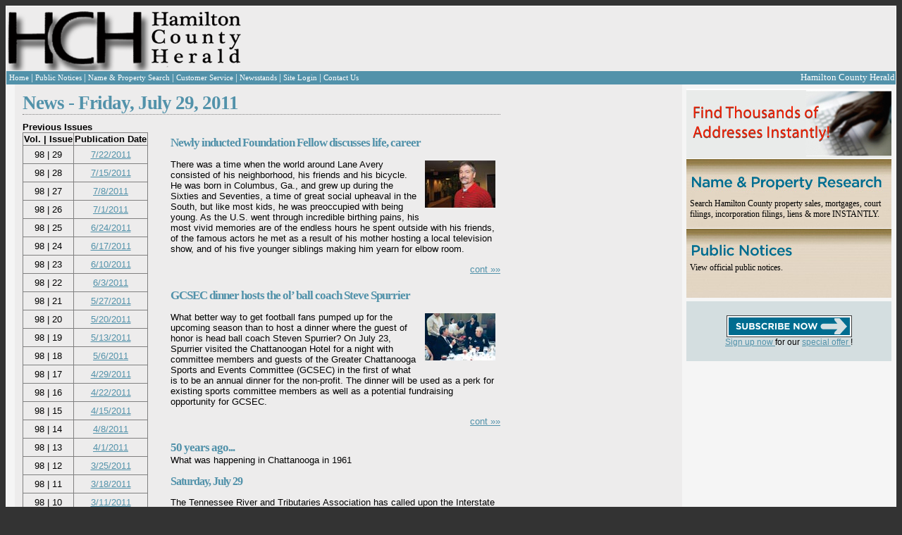

--- FILE ---
content_type: text/html; charset=utf-8
request_url: http://www.hamiltoncountyherald.com/Editorial.aspx?date=7%2F29%2F2011
body_size: 24638
content:


<!DOCTYPE html PUBLIC "-//W3C//DTD XHTML 1.0 Transitional//EN" "https://www.w3.org/TR/xhtml1/DTD/xhtml1-transitional.dtd">
<html xmlns="https://www.w3.org/1999/xhtml">
<head><title>
	Hamilton County Herald - Editorial
</title>

    <script type="text/javascript" src="https://js.stripe.com/v2/"></script>
    <script async='async' src='https://www.googletagservices.com/tag/js/gpt.js'></script>
    <script>
        var googletag = googletag || {};
        googletag.cmd = googletag.cmd || [];
    </script>

    <script>
        googletag.cmd.push(function () {
            googletag.defineSlot('/3345631/HCH-Leaderboard', [728, 90], 'div-gpt-ad-1552081206556-0').addService(googletag.pubads());
            googletag.pubads().enableSingleRequest();
            googletag.enableServices();
        });
        googletag.cmd.push(function () {
            googletag.defineSlot('/3345631/HCH-RightSide/SideAd1', [250, 250], 'div-gpt-ad-1552128983155-0').addService(googletag.pubads());
            googletag.pubads().enableSingleRequest();
            googletag.enableServices();
        });
    </script>
<link href="App_Themes/Default/default.css" type="text/css" rel="stylesheet" /><link href="App_Themes/Default/thickbox.css" type="text/css" rel="stylesheet" /></head>
<body>
    <form name="aspnetForm" method="post" action="./Editorial.aspx?date=7%2f29%2f2011" id="aspnetForm">
<div>
<input type="hidden" name="__EVENTTARGET" id="__EVENTTARGET" value="" />
<input type="hidden" name="__EVENTARGUMENT" id="__EVENTARGUMENT" value="" />
<input type="hidden" name="__VIEWSTATE" id="__VIEWSTATE" value="/[base64]/[base64]/ZGF0ZT00JTJmMjklMmYyMDExIj40LzI5LzIwMTE8L2E+FgQfBwUGY2VudGVyHwgFBm5vd3JhcGQCDg9kFgRmDw8WAh8ABQc5OCB8IDE2FgQfBwUGY2VudGVyHwgFBm5vd3JhcGQCAQ8PFgIfAAU5PGEgaHJlZj0iRWRpdG9yaWFsLmFzcHg/ZGF0ZT00JTJmMjIlMmYyMDExIj40LzIyLzIwMTE8L2E+FgQfBwUGY2VudGVyHwgFBm5vd3JhcGQCDw9kFgRmDw8WAh8ABQc5OCB8IDE1FgQfBwUGY2VudGVyHwgFBm5vd3JhcGQCAQ8PFgIfAAU5PGEgaHJlZj0iRWRpdG9yaWFsLmFzcHg/ZGF0ZT00JTJmMTUlMmYyMDExIj40LzE1LzIwMTE8L2E+FgQfBwUGY2VudGVyHwgFBm5vd3JhcGQCEA9kFgRmDw8WAh8ABQc5OCB8IDE0FgQfBwUGY2VudGVyHwgFBm5vd3JhcGQCAQ8PFgIfAAU3PGEgaHJlZj0iRWRpdG9yaWFsLmFzcHg/[base64]/[base64]/aWQ9MjQ1MCZkYXRlPTclMmYyOSUyZjIwMTFkZAIDDw8WBB8ABT1OZXdseSBpbmR1Y3RlZCBGb3VuZGF0aW9uIEZlbGxvdyBkaXNjdXNzZXMgbGlmZSwgY2FyZWVyPGJyIC8+HwoFJVN0b3J5LmFzcHg/aWQ9MjQ1MCZkYXRlPTclMmYyOSUyZjIwMTFkZAIFDw8WAh8AZWRkAgcPDxYCHwoFJVN0b3J5LmFzcHg/[base64]/[base64]/[base64]/[base64]/[base64]/[base64]/aWQ9MjQ1NiZkYXRlPTclMmYyOSUyZjIwMTEWAh8LBTJmbG9hdDpyaWdodDtkaXNwbGF5OmlubGluZTtwYWRkaW5nOjdweDt3aWR0aDo3MnB4OxYCZg8PFgIfDAUWVmlld0ltYWdlLmFzcHg/[base64]/[base64]/aWQ9MjQ1NyZkYXRlPTclMmYyOSUyZjIwMTEWAh8LBTJmbG9hdDpyaWdodDtkaXNwbGF5OmlubGluZTtwYWRkaW5nOjdweDt3aWR0aDo3MnB4OxYCZg8PFgIfDAUWVmlld0ltYWdlLmFzcHg/[base64]/aWQ9MjQ1OCZkYXRlPTclMmYyOSUyZjIwMTEWAh8LBTJmbG9hdDpyaWdodDtkaXNwbGF5OmlubGluZTtwYWRkaW5nOjdweDt3aWR0aDo3MnB4OxYCZg8PFgIfDAUWVmlld0ltYWdlLmFzcHg/[base64]/[base64]/[base64]/[base64]/[base64]/aWQ9MjQ2MCZkYXRlPTclMmYyOSUyZjIwMTFkZAIFDw8WAh8AZWRkAgcPDxYCHwoFJVN0b3J5LmFzcHg/aWQ9MjQ2MCZkYXRlPTclMmYyOSUyZjIwMTEWAh8LBTJmbG9hdDpyaWdodDtkaXNwbGF5OmlubGluZTtwYWRkaW5nOjdweDt3aWR0aDo3MnB4OxYCZg8PFgIfDAUWVmlld0ltYWdlLmFzcHg/aWQ9NDAxNBYCHwsFG2Zsb2F0OnJpZ2h0O21hcmdpbi10b3A6OHB4O2QCCQ8PFgIfAAWtAzxwPjxlbT48Yj5JcyBpdCByZWFsIG9yIGlzIGl0IGEgcnVtb3I/PC9iPjwvZW0+PC9wPiA8cD4xLiBUaGVyZSBhcmUgY29tbW9ubHkgc3VwcG9zZWQgdG8gYmUgMzYwIGRpbXBsZXMgb24gd2hhdCB0eXBlIG9mIGJhbGw/IEJhc2tldGJhbGw7IFJ1Z2J5OyBHb2xmOyBDcmlja2V0PC9wPiA8cD4yLiBXaGljaCBvZiB0aGUgZm9sbG93aW5nIHN0YXRlbWVudHMgaXMgY29ycmVjdCBpbiB0ZXJtcyBvZiBlcXVlc3RyaWFuIHN0YXR1ZXM/[base64]/aWQ9MjQ2MCZkYXRlPTclMmYyOSUyZjIwMTFkZAIXD2QWDAIBDw8WAh8KBSVTdG9yeS5hc3B4P2lkPTI0NjEmZGF0ZT03JTJmMjklMmYyMDExZGQCAw8PFgQfAAUSVGhlIEJvb2t3b3JtPGJyIC8+HwoFJVN0b3J5LmFzcHg/[base64]/Jm5ic3A7IFlvdXIgcGF5Y2hlY2sgYW5kIHlvdXIgbW9vZC48L3A+ZGQCCw8PFgIfCgUlU3RvcnkuYXNweD9pZD0yNDYxJmRhdGU9NyUyZjI5JTJmMjAxMWRkAhkPZBYMAgEPDxYCHwoFJVN0b3J5LmFzcHg/aWQ9MjQ2MiZkYXRlPTclMmYyOSUyZjIwMTFkZAIDDw8WBB8ABT1QYWlkZWlhIHNjaG9vbHMgY2hhbmdpbmcgaG93IENoYXR0YW5vb2dhIGNoaWxkcmVuIGxlYXJuPGJyIC8+HwoFJVN0b3J5LmFzcHg/aWQ9MjQ2MiZkYXRlPTclMmYyOSUyZjIwMTFkZAIFDw8WAh8AZWRkAgcPDxYCHwoFJVN0b3J5LmFzcHg/[base64]/[base64]/[base64]/[base64]/[base64]/[base64]/[base64]/[base64]/aWQ9MjQ2NyZkYXRlPTclMmYyOSUyZjIwMTEWAh8LBTJmbG9hdDpyaWdodDtkaXNwbGF5OmlubGluZTtwYWRkaW5nOjdweDt3aWR0aDo3MnB4OxYCZg8PFgIfDAUWVmlld0ltYWdlLmFzcHg/[base64]/aWQ9MjQ2OCZkYXRlPTclMmYyOSUyZjIwMTFkZAIDDw8WBB8ABRlUaGUgQ3JpdGljJ3MgQ29ybmVyPGJyIC8+HwoFJVN0b3J5LmFzcHg/[base64]/e0L0uAIr7DY5q09I=" />
</div>

<script type="text/javascript">
//<![CDATA[
var theForm = document.forms['aspnetForm'];
if (!theForm) {
    theForm = document.aspnetForm;
}
function __doPostBack(eventTarget, eventArgument) {
    if (!theForm.onsubmit || (theForm.onsubmit() != false)) {
        theForm.__EVENTTARGET.value = eventTarget;
        theForm.__EVENTARGUMENT.value = eventArgument;
        theForm.submit();
    }
}
//]]>
</script>


<script src="/WebResource.axd?d=OKyrqcPcOXYgTJkIf7_RyjozYPQHR8QxTnQtoWlCqDnX0_2Uj1rJZhZEUc4UvTvACiTVaOnU67SpS6bj9fPUZInBToeCsPFBmbfLZPxfKlQ1&amp;t=638285885964787378" type="text/javascript"></script>


<script src="/ScriptResource.axd?d=3cIlmOQGwhkF6qO4_W7zJU6GlqUd8IT63q8kY6o1Q62o9yDtLwdzDXH_0iPyJuUXGySItGJgNRv4GFsziqFm9OqwRBI6bYwEXsy0KnLaV1Qzgzmw3OetfRO6a_6kyaL3Crpstmm6Hi0NDac0OkCDvntL09DII2KkeGfHl0KiEcfEx7WCjHZdd0BD7Tqk7Ojc0&amp;t=13798092" type="text/javascript"></script>
<script type="text/javascript">
//<![CDATA[
if (typeof(Sys) === 'undefined') throw new Error('ASP.NET Ajax client-side framework failed to load.');
//]]>
</script>

<script src="/ScriptResource.axd?d=X7v8Qpt7PSWagayFeSCCU16KAduVZnGfo46iahoB2qg1xJIrryRgK1ls_NmWw6O8yjg_WtADnQ1yeXYL5JlKOa7AdnqjSiVy8xcC8A7RP1G9NOw09PJQVrDBsSdfs0BuoX220TQN9L55EDonQMaU3RIfdmiA_sM2WzF0KbypxUhwyDzbdXvmKiM_4jkF1Ao10&amp;t=13798092" type="text/javascript"></script>
<script src="/ScriptResource.axd?d=ZqUT-RWjtvbkmp3jjvjb7J6LdReFCHUxfA362zZi_bWIv_hGyAChJu7m_ZfUM_Tf0rzjMZvi482kM2UFBHZo_HM8eAaGNI21FucTDC8rxDpjdOOdnFL8o3QdypBJR0T3zLhypJhtxgH1oPEGpoOIQ2lctFRVZEG_nHnRfbe3SHk1" type="text/javascript"></script>
<div>

	<input type="hidden" name="__VIEWSTATEGENERATOR" id="__VIEWSTATEGENERATOR" value="4BFD0A02" />
	<input type="hidden" name="__EVENTVALIDATION" id="__EVENTVALIDATION" value="/wEdAAOA4FSDM2JNUC2pXoQkGMTKGPZUz4BgjhoVZMH5c/ybzdQbPvESi5iYPXA7x/dNUwfQnYCMud6lbApf0l6F79Ys5ExWWZAIA2XhzAdUOza6gg==" />
</div>
        <script type="text/javascript">
//<![CDATA[
Sys.WebForms.PageRequestManager._initialize('ctl00$ScriptManager1', 'aspnetForm', [], [], [], 90, 'ctl00');
//]]>
</script>


        <div>
            
            <table class="whiteBorder" style="background-color: #EDECEC; width: 100%" cellpadding="0"
                cellspacing="0">
                <tr>
                    <td style="width: 100%; text-align: left; padding: 0; margin: 0">
                        <table style="width: 100%; text-align: left; padding: 0; margin: 0">
                            <tr>
                                <td style="width: 388px; text-align: left;">
                                    <a id="ctl00_lnkDefault" href="default.aspx">
                                        <img src="App_Themes/Default/Images/logo_1sm.gif"  alt="Hamilton Herald Masthead" style="padding: 0px; margin: 0px;" />
                                    </a>
                                </td>
                                <td style="text-align: left">
                                    <!-- /3345631/HCH-Leaderboard -->
                                    <div id='div-gpt-ad-1552081206556-0' style='height: 90px; width: 728px;'>
                                        <script>
                                            googletag.cmd.push(function () { googletag.display('div-gpt-ad-1552081206556-0'); });
                                        </script>
                                    </div>
                                    
                                </td>
                            </tr>
                        </table>
                    </td>
                </tr>
                <tr>
                    
                    <div id="ctl00_pnlHeaderNav">
	
                        <td class="nav-panel" align="left">
                            <table width="100%">
                                <tr>
                                    <td>
                                        <table cellpadding="0" cellspacing="0" class="white-text">
                                            <tr>
                                                <td class="nav-block" valign="middle" onmouseover="this.className='nav-block-over';"
                                                    onmouseout="this.className='nav-block';">
                                                    <a id="ctl00_NewsPageLink" class="whiteLink smallFont" href="Editorial.aspx">
                                                Home
                                                    </a>
                                                </td>
                                                <td>|
                                                </td>
                                                <td class="nav-block" valign="middle" onmouseover="this.className='nav-block-over';"
                                                    onmouseout="this.className='nav-block';">
                                                    <a id="ctl00_NoticePageLink" class="whiteLink smallFont" href="PublicNotices.aspx">
                                                Public Notices
                                                    </a>
                                                </td>
                                                <td>|
                                                </td>
                                                <td class="nav-block" valign="middle" onmouseover="this.className='nav-block-over';"
                                                    onmouseout="this.className='nav-block';">
                                                    <a id="ctl00_lnkSearch" class="whiteLink smallFont" href="npsearch.aspx">
                                                    Name & Property Search
                                                    </a>
                                                </td>

                                                <td>|
                                                </td>
                                                <td class="nav-block" valign="middle" onmouseover="this.className='nav-block-over';"
                                                    onmouseout="this.className='nav-block';">
                                                    <a class="whiteLink smallFont" href="Service.aspx">Customer Service</a>
                                                </td>
                                                <td>|
                                                </td>
                                                <td class="nav-block" valign="middle" onmouseover="this.className='nav-block-over';"
                                                    onmouseout="this.className='nav-block';">
                                                    <a class="whiteLink smallFont" href="Locations.aspx">Newsstands</a>
                                                </td>
                                                <td>|
                                                </td>
                                                <td class="nav-block" valign="middle" onmouseover="this.className='nav-block-over';"
                                                    onmouseout="this.className='nav-block';">
                                                    <a id="ctl00_lnkLogin" class="whiteLink smallFont" href="Login.aspx">
                                                        Site Login</a>
                                                    
                                                </td>
                                                <td>|
                                                </td>
                                                <td class="nav-block" valign="middle" onmouseover="this.className='nav-block-over';"
                                                    onmouseout="this.className='nav-block';">
                                                    <a href="ContactUs.aspx" class="whiteLink smallFont">Contact Us</a>
                                                </td>
                                            </tr>
                                        </table>
                                    </td>
                                    <td align="right" style="color: White;">Hamilton County Herald
                                    </td>
                                </tr>
                            </table>
                        </td>
                    
</div>
                </tr>
                <tr>
                    
                    <td>
                        <div>
                            <table style="background-color: rgb(237, 236, 236); width: 100%;">
                                <tr>
                                    <div id="ctl00_pnlLeftPane">
	
                                        <td valign="top" style="width: 5px;" class="side-panel">
                                            <div class="padded">
                                                
                                                
                                            </div>
                                        </td>
                                    
</div>
                                    <td style="width: 100%; alignment: top;">
                                        <div class="padded">
                                            
    <table align="left">
        <tr>
            <td colspan="2">
                <h1 class="softUnderline">
                    News -
                    <span id="ctl00_ContentMain_lblDate">Friday, July 29, 2011</span></h1>
            </td>
        </tr>
        <tr>
            <td width="200px" valign="top">
                <b>Previous Issues</b>
                <div>
	<table cellspacing="0" rules="all" border="1" id="ctl00_ContentMain_gvNavigation" style="border-collapse:collapse;">
		<tr>
			<th align="center" nowrap="nowrap" scope="col">Vol. | Issue</th><th align="center" nowrap="nowrap" scope="col">Publication Date</th>
		</tr><tr>
			<td align="center" nowrap="nowrap">98 | 29</td><td align="center" nowrap="nowrap"><a href="Editorial.aspx?date=7%2f22%2f2011">7/22/2011</a></td>
		</tr><tr>
			<td align="center" nowrap="nowrap">98 | 28</td><td align="center" nowrap="nowrap"><a href="Editorial.aspx?date=7%2f15%2f2011">7/15/2011</a></td>
		</tr><tr>
			<td align="center" nowrap="nowrap">98 | 27</td><td align="center" nowrap="nowrap"><a href="Editorial.aspx?date=7%2f8%2f2011">7/8/2011</a></td>
		</tr><tr>
			<td align="center" nowrap="nowrap">98 | 26</td><td align="center" nowrap="nowrap"><a href="Editorial.aspx?date=7%2f1%2f2011">7/1/2011</a></td>
		</tr><tr>
			<td align="center" nowrap="nowrap">98 | 25</td><td align="center" nowrap="nowrap"><a href="Editorial.aspx?date=6%2f24%2f2011">6/24/2011</a></td>
		</tr><tr>
			<td align="center" nowrap="nowrap">98 | 24</td><td align="center" nowrap="nowrap"><a href="Editorial.aspx?date=6%2f17%2f2011">6/17/2011</a></td>
		</tr><tr>
			<td align="center" nowrap="nowrap">98 | 23</td><td align="center" nowrap="nowrap"><a href="Editorial.aspx?date=6%2f10%2f2011">6/10/2011</a></td>
		</tr><tr>
			<td align="center" nowrap="nowrap">98 | 22</td><td align="center" nowrap="nowrap"><a href="Editorial.aspx?date=6%2f3%2f2011">6/3/2011</a></td>
		</tr><tr>
			<td align="center" nowrap="nowrap">98 | 21</td><td align="center" nowrap="nowrap"><a href="Editorial.aspx?date=5%2f27%2f2011">5/27/2011</a></td>
		</tr><tr>
			<td align="center" nowrap="nowrap">98 | 20</td><td align="center" nowrap="nowrap"><a href="Editorial.aspx?date=5%2f20%2f2011">5/20/2011</a></td>
		</tr><tr>
			<td align="center" nowrap="nowrap">98 | 19</td><td align="center" nowrap="nowrap"><a href="Editorial.aspx?date=5%2f13%2f2011">5/13/2011</a></td>
		</tr><tr>
			<td align="center" nowrap="nowrap">98 | 18</td><td align="center" nowrap="nowrap"><a href="Editorial.aspx?date=5%2f6%2f2011">5/6/2011</a></td>
		</tr><tr>
			<td align="center" nowrap="nowrap">98 | 17</td><td align="center" nowrap="nowrap"><a href="Editorial.aspx?date=4%2f29%2f2011">4/29/2011</a></td>
		</tr><tr>
			<td align="center" nowrap="nowrap">98 | 16</td><td align="center" nowrap="nowrap"><a href="Editorial.aspx?date=4%2f22%2f2011">4/22/2011</a></td>
		</tr><tr>
			<td align="center" nowrap="nowrap">98 | 15</td><td align="center" nowrap="nowrap"><a href="Editorial.aspx?date=4%2f15%2f2011">4/15/2011</a></td>
		</tr><tr>
			<td align="center" nowrap="nowrap">98 | 14</td><td align="center" nowrap="nowrap"><a href="Editorial.aspx?date=4%2f8%2f2011">4/8/2011</a></td>
		</tr><tr>
			<td align="center" nowrap="nowrap">98 | 13</td><td align="center" nowrap="nowrap"><a href="Editorial.aspx?date=4%2f1%2f2011">4/1/2011</a></td>
		</tr><tr>
			<td align="center" nowrap="nowrap">98 | 12</td><td align="center" nowrap="nowrap"><a href="Editorial.aspx?date=3%2f25%2f2011">3/25/2011</a></td>
		</tr><tr>
			<td align="center" nowrap="nowrap">98 | 11</td><td align="center" nowrap="nowrap"><a href="Editorial.aspx?date=3%2f18%2f2011">3/18/2011</a></td>
		</tr><tr>
			<td align="center" nowrap="nowrap">98 | 10</td><td align="center" nowrap="nowrap"><a href="Editorial.aspx?date=3%2f11%2f2011">3/11/2011</a></td>
		</tr>
	</table>
</div>
                <a id="ctl00_ContentMain_hlPrev" href="Editorial.aspx?date=7%2f28%2f2011">Previous</a>
                |
                <a id="ctl00_ContentMain_hlNext" href="Editorial.aspx?date=7%2f30%2f2011">Next</a><br />
                <br />
                <a href="Editorial.aspx">Return To Today's News</a>
                <br />
                <span id="ctl00_ContentMain_lblError" style="color:Red;font-weight:bold;"></span>
                <br />
                <input name="ctl00$ContentMain$tbDateGoto" type="text" id="ctl00_ContentMain_tbDateGoto" />
                <br />
                <input type="submit" name="ctl00$ContentMain$btnGo" value="Go To Date" id="ctl00_ContentMain_btnGo" class="form-button-red" />
            </td>
            <td width="427px" valign="top">
                

<div style="float: left;">
    
            <div>&nbsp;</div>
                
            <a id="ctl00_ContentMain_GenericStories_rptExtraStories_ctl01_lnkImageTab" href="Story.aspx?id=2450&amp;date=7%2f29%2f2011">
                <!--<img src="app_themes/default/images/extrastory_tab.gif" alt="Story" border="0" />-->
            </a>
            <div style="padding-top: 5px;clear:both;">
                <a id="ctl00_ContentMain_GenericStories_rptExtraStories_ctl01_lnkHeadline" class="headline-link" href="Story.aspx?id=2450&amp;date=7%2f29%2f2011">Newly inducted Foundation Fellow discusses life, career<br /></a>
                <span id="ctl00_ContentMain_GenericStories_rptExtraStories_ctl01_lblSubhead" class="genericnews-subheading"></span>
                <a id="ctl00_ContentMain_GenericStories_rptExtraStories_ctl01_lnkMainImage" class="head-link" href="Story.aspx?id=2450&amp;date=7%2f29%2f2011" style="float:right;display:inline;padding:7px;width:100px;"><img src="ViewImage.aspx?id=3988" style="border-width:0px;float:right;margin-top:8px;" /></a>  
                <span id="ctl00_ContentMain_GenericStories_rptExtraStories_ctl01_lblArticleTeaser"><p>There was a time when the world around Lane Avery consisted of his neighborhood, his friends and his bicycle. He was born in Columbus, Ga., and grew up during the Sixties and Seventies, a time of great social upheaval in the South, but like most kids, he was preoccupied with being young. As the U.S. went through incredible birthing pains, his most vivid memories are of the endless hours he spent outside with his friends, of the famous actors he met as a result of his mother hosting a local television show, and of his five younger siblings making him yearn for elbow room.</p></span> 
            </div>          
            <div align="right">
                <a id="ctl00_ContentMain_GenericStories_rptExtraStories_ctl01_lnkContinue" class="cont" href="Story.aspx?id=2450&amp;date=7%2f29%2f2011">
                    cont &raquo;&raquo;
                </a>
            </div>     
        
            <br />
                
            <a id="ctl00_ContentMain_GenericStories_rptExtraStories_ctl03_lnkImageTab" href="Story.aspx?id=2451&amp;date=7%2f29%2f2011">
                <!--<img src="app_themes/default/images/extrastory_tab.gif" alt="Story" border="0" />-->
            </a>
            <div style="padding-top: 5px;clear:both;">
                <a id="ctl00_ContentMain_GenericStories_rptExtraStories_ctl03_lnkHeadline" class="headline-link" href="Story.aspx?id=2451&amp;date=7%2f29%2f2011">GCSEC dinner hosts the ol’ ball coach Steve Spurrier<br /></a>
                <span id="ctl00_ContentMain_GenericStories_rptExtraStories_ctl03_lblSubhead" class="genericnews-subheading"></span>
                <a id="ctl00_ContentMain_GenericStories_rptExtraStories_ctl03_lnkMainImage" class="head-link" href="Story.aspx?id=2451&amp;date=7%2f29%2f2011" style="float:right;display:inline;padding:7px;width:100px;"><img src="ViewImage.aspx?id=3990" style="border-width:0px;float:right;margin-top:8px;" /></a>  
                <span id="ctl00_ContentMain_GenericStories_rptExtraStories_ctl03_lblArticleTeaser"><p>What better way to get football fans pumped up for the upcoming season than to host a dinner where the guest of honor is head ball coach Steven Spurrier? On July 23, Spurrier visited the Chattanoogan Hotel for a night with committee members and guests of the Greater Chattanooga Sports and Events Committee (GCSEC) in the first of what is to be an annual dinner for the non-profit. The dinner will be used as a perk for existing sports committee members as well as a potential fundraising opportunity for GCSEC.</p></span> 
            </div>          
            <div align="right">
                <a id="ctl00_ContentMain_GenericStories_rptExtraStories_ctl03_lnkContinue" class="cont" href="Story.aspx?id=2451&amp;date=7%2f29%2f2011">
                    cont &raquo;&raquo;
                </a>
            </div>     
        
            <br />
                
            <a id="ctl00_ContentMain_GenericStories_rptExtraStories_ctl05_lnkImageTab" href="Story.aspx?id=2452&amp;date=7%2f29%2f2011">
                <!--<img src="app_themes/default/images/extrastory_tab.gif" alt="Story" border="0" />-->
            </a>
            <div style="padding-top: 5px;clear:both;">
                <a id="ctl00_ContentMain_GenericStories_rptExtraStories_ctl05_lnkHeadline" class="headline-link" href="Story.aspx?id=2452&amp;date=7%2f29%2f2011">50 years ago...<br /></a>
                <span id="ctl00_ContentMain_GenericStories_rptExtraStories_ctl05_lblSubhead" class="genericnews-subheading">What was happening in Chattanooga  in 1961<br /></span>
                <a id="ctl00_ContentMain_GenericStories_rptExtraStories_ctl05_lnkMainImage" class="head-link" href="Story.aspx?id=2452&amp;date=7%2f29%2f2011" style="float:right;display:inline;padding:7px;width:0px;"></a>  
                <span id="ctl00_ContentMain_GenericStories_rptExtraStories_ctl05_lblArticleTeaser"><p><h3>Saturday, July 29</h3><p>The Tennessee River and Tributaries Association has called upon the Interstate Commerce Commission to suspend the drastic reduction in grain rates from the Midwest to the South and Southeast proposed by the Southern Railway.</p></span> 
            </div>          
            <div align="right">
                <a id="ctl00_ContentMain_GenericStories_rptExtraStories_ctl05_lnkContinue" class="cont" href="Story.aspx?id=2452&amp;date=7%2f29%2f2011">
                    cont &raquo;&raquo;
                </a>
            </div>     
        
            <br />
                
            <a id="ctl00_ContentMain_GenericStories_rptExtraStories_ctl07_lnkImageTab" href="Story.aspx?id=2453&amp;date=7%2f29%2f2011">
                <!--<img src="app_themes/default/images/extrastory_tab.gif" alt="Story" border="0" />-->
            </a>
            <div style="padding-top: 5px;clear:both;">
                <a id="ctl00_ContentMain_GenericStories_rptExtraStories_ctl07_lnkHeadline" class="headline-link" href="Story.aspx?id=2453&amp;date=7%2f29%2f2011">Under Analysis<br /></a>
                <span id="ctl00_ContentMain_GenericStories_rptExtraStories_ctl07_lblSubhead" class="genericnews-subheading">Movie review and other hot stuff<br /></span>
                <a id="ctl00_ContentMain_GenericStories_rptExtraStories_ctl07_lnkMainImage" class="head-link" href="Story.aspx?id=2453&amp;date=7%2f29%2f2011" style="float:right;display:inline;padding:7px;width:0px;"></a>  
                <span id="ctl00_ContentMain_GenericStories_rptExtraStories_ctl07_lblArticleTeaser"><p>Unless you live in some remote part of Alaska, you are sweating in America. Here in the Midwest is no different, and I came down to the Levison Towers to enjoy one of the few benefits of working here- free air conditioning on the weekends. As a (slight) side benefit, I also get some work done without the phone and other interruptions of regular days.</p></span> 
            </div>          
            <div align="right">
                <a id="ctl00_ContentMain_GenericStories_rptExtraStories_ctl07_lnkContinue" class="cont" href="Story.aspx?id=2453&amp;date=7%2f29%2f2011">
                    cont &raquo;&raquo;
                </a>
            </div>     
        
            <br />
                
            <a id="ctl00_ContentMain_GenericStories_rptExtraStories_ctl09_lnkImageTab" href="Story.aspx?id=2454&amp;date=7%2f29%2f2011">
                <!--<img src="app_themes/default/images/extrastory_tab.gif" alt="Story" border="0" />-->
            </a>
            <div style="padding-top: 5px;clear:both;">
                <a id="ctl00_ContentMain_GenericStories_rptExtraStories_ctl09_lnkHeadline" class="headline-link" href="Story.aspx?id=2454&amp;date=7%2f29%2f2011">Read all about it...<br /></a>
                <span id="ctl00_ContentMain_GenericStories_rptExtraStories_ctl09_lblSubhead" class="genericnews-subheading">Sputnik catches farm boy’s interest<br /></span>
                <a id="ctl00_ContentMain_GenericStories_rptExtraStories_ctl09_lnkMainImage" class="head-link" href="Story.aspx?id=2454&amp;date=7%2f29%2f2011" style="float:right;display:inline;padding:7px;width:67px;"><img src="ViewImage.aspx?id=4006" style="border-width:0px;float:right;margin-top:8px;" /></a>  
                <span id="ctl00_ContentMain_GenericStories_rptExtraStories_ctl09_lblArticleTeaser"><p>On a particularly cool, crisp fall late afternoon of 1957, my father, brother, grandfather and myself were walking from the dairy barn as we had done numerous times before on my grandfather&rsquo;s dairy farm after the evening milking. The day had been much like any other, except for this evening we noticed a bright ball of light moving across the western sky as the sun was making its final departure for the day. </p></span> 
            </div>          
            <div align="right">
                <a id="ctl00_ContentMain_GenericStories_rptExtraStories_ctl09_lnkContinue" class="cont" href="Story.aspx?id=2454&amp;date=7%2f29%2f2011">
                    cont &raquo;&raquo;
                </a>
            </div>     
        
            <br />
                
            <a id="ctl00_ContentMain_GenericStories_rptExtraStories_ctl11_lnkImageTab" href="Story.aspx?id=2455&amp;date=7%2f29%2f2011">
                <!--<img src="app_themes/default/images/extrastory_tab.gif" alt="Story" border="0" />-->
            </a>
            <div style="padding-top: 5px;clear:both;">
                <a id="ctl00_ContentMain_GenericStories_rptExtraStories_ctl11_lnkHeadline" class="headline-link" href="Story.aspx?id=2455&amp;date=7%2f29%2f2011">Southern Style<br /></a>
                <span id="ctl00_ContentMain_GenericStories_rptExtraStories_ctl11_lblSubhead" class="genericnews-subheading">Friends indeed<br /></span>
                <a id="ctl00_ContentMain_GenericStories_rptExtraStories_ctl11_lnkMainImage" class="head-link" href="Story.aspx?id=2455&amp;date=7%2f29%2f2011" style="float:right;display:inline;padding:7px;width:72px;"><img src="ViewImage.aspx?id=4008" style="border-width:0px;float:right;margin-top:8px;" /></a>  
                <span id="ctl00_ContentMain_GenericStories_rptExtraStories_ctl11_lblArticleTeaser"><p>I have often been asked what drew me to bluegrass and Southern gospel music when I could have went so many different directions with my musical talents. I could say it was the way that the instruments and voices work together to achieve a synthesis of sound and texture that simply elates my senses. Once I get beyond the excitement I attach to the music itself, the people actually made these genres more than just music for me but established for me a way life.</p></span> 
            </div>          
            <div align="right">
                <a id="ctl00_ContentMain_GenericStories_rptExtraStories_ctl11_lnkContinue" class="cont" href="Story.aspx?id=2455&amp;date=7%2f29%2f2011">
                    cont &raquo;&raquo;
                </a>
            </div>     
        
            <br />
                
            <a id="ctl00_ContentMain_GenericStories_rptExtraStories_ctl13_lnkImageTab" href="Story.aspx?id=2456&amp;date=7%2f29%2f2011">
                <!--<img src="app_themes/default/images/extrastory_tab.gif" alt="Story" border="0" />-->
            </a>
            <div style="padding-top: 5px;clear:both;">
                <a id="ctl00_ContentMain_GenericStories_rptExtraStories_ctl13_lnkHeadline" class="headline-link" href="Story.aspx?id=2456&amp;date=7%2f29%2f2011">Are we there yet?<br /></a>
                <span id="ctl00_ContentMain_GenericStories_rptExtraStories_ctl13_lblSubhead" class="genericnews-subheading">Important dates<br /></span>
                <a id="ctl00_ContentMain_GenericStories_rptExtraStories_ctl13_lnkMainImage" class="head-link" href="Story.aspx?id=2456&amp;date=7%2f29%2f2011" style="float:right;display:inline;padding:7px;width:72px;"><img src="ViewImage.aspx?id=4010" style="border-width:0px;float:right;margin-top:8px;" /></a>  
                <span id="ctl00_ContentMain_GenericStories_rptExtraStories_ctl13_lblArticleTeaser"><p>The first day of fall, falls on September 23. It&rsquo;s on a Friday this year. It also happens to be the day before the Arkansas-Alabama football game in Tusca-loosa. I say all this only because the heat index is something like 167 and thoughts of fall and football seem relieving. The first Razorback game is September 3, which is 36 days from today, ONLY 36 days. That same night LSU plays at Oregon. </p></span> 
            </div>          
            <div align="right">
                <a id="ctl00_ContentMain_GenericStories_rptExtraStories_ctl13_lnkContinue" class="cont" href="Story.aspx?id=2456&amp;date=7%2f29%2f2011">
                    cont &raquo;&raquo;
                </a>
            </div>     
        
            <br />
                
            <a id="ctl00_ContentMain_GenericStories_rptExtraStories_ctl15_lnkImageTab" href="Story.aspx?id=2457&amp;date=7%2f29%2f2011">
                <!--<img src="app_themes/default/images/extrastory_tab.gif" alt="Story" border="0" />-->
            </a>
            <div style="padding-top: 5px;clear:both;">
                <a id="ctl00_ContentMain_GenericStories_rptExtraStories_ctl15_lnkHeadline" class="headline-link" href="Story.aspx?id=2457&amp;date=7%2f29%2f2011">I Swear...<br /></a>
                <span id="ctl00_ContentMain_GenericStories_rptExtraStories_ctl15_lblSubhead" class="genericnews-subheading">Would I lay to you?<br /></span>
                <a id="ctl00_ContentMain_GenericStories_rptExtraStories_ctl15_lnkMainImage" class="head-link" href="Story.aspx?id=2457&amp;date=7%2f29%2f2011" style="float:right;display:inline;padding:7px;width:72px;"><img src="ViewImage.aspx?id=4012" style="border-width:0px;float:right;margin-top:8px;" /></a>  
                <span id="ctl00_ContentMain_GenericStories_rptExtraStories_ctl15_lblArticleTeaser"><p>One of Richard Lederer&rsquo;s books is &ldquo;Sleeping Dogs Don&rsquo;t Lay (and that&rsquo;s no lie).&rdquo; Subtitled &ldquo;Practical advice for the grammatically challenged,&rdquo; it&rsquo;s a good book to keep handy. I&rsquo;ve an incoming note from Vicki Fewell: &ldquo;Knowing what a stickler you are for proper word usage and grammar, I had to write &hellip; about &hellip; last week&rsquo;s column.&rdquo; In which Vicki read that Ellen the elephant &ldquo;layed [sic] down on her side and died.&rdquo;</p></span> 
            </div>          
            <div align="right">
                <a id="ctl00_ContentMain_GenericStories_rptExtraStories_ctl15_lnkContinue" class="cont" href="Story.aspx?id=2457&amp;date=7%2f29%2f2011">
                    cont &raquo;&raquo;
                </a>
            </div>     
        
            <br />
                
            <a id="ctl00_ContentMain_GenericStories_rptExtraStories_ctl17_lnkImageTab" href="Story.aspx?id=2458&amp;date=7%2f29%2f2011">
                <!--<img src="app_themes/default/images/extrastory_tab.gif" alt="Story" border="0" />-->
            </a>
            <div style="padding-top: 5px;clear:both;">
                <a id="ctl00_ContentMain_GenericStories_rptExtraStories_ctl17_lnkHeadline" class="headline-link" href="Story.aspx?id=2458&amp;date=7%2f29%2f2011">River City Roundabout<br /></a>
                <span id="ctl00_ContentMain_GenericStories_rptExtraStories_ctl17_lblSubhead" class="genericnews-subheading">Take and bake<br /></span>
                <a id="ctl00_ContentMain_GenericStories_rptExtraStories_ctl17_lnkMainImage" class="head-link" href="Story.aspx?id=2458&amp;date=7%2f29%2f2011" style="float:right;display:inline;padding:7px;width:72px;"><img src="ViewImage.aspx?id=3992" style="border-width:0px;float:right;margin-top:8px;" /></a>  
                <span id="ctl00_ContentMain_GenericStories_rptExtraStories_ctl17_lblArticleTeaser"><p>With weather this hot sweeping over the South, it&rsquo;s a good idea to stay out of the heat as much as possible. Although most restaurants are adequately air-conditioned, why not skip the whole &ldquo;going out&rdquo; to eat affair and stay home? While you&rsquo;re at it, you might as well not prepare a meal either. A stop into Papa Murphy&rsquo;s will prepare your dinner almost all the way, and let you finish it within the comfort of your own home.</p></span> 
            </div>          
            <div align="right">
                <a id="ctl00_ContentMain_GenericStories_rptExtraStories_ctl17_lnkContinue" class="cont" href="Story.aspx?id=2458&amp;date=7%2f29%2f2011">
                    cont &raquo;&raquo;
                </a>
            </div>     
        
            <br />
                
            <a id="ctl00_ContentMain_GenericStories_rptExtraStories_ctl19_lnkImageTab" href="Story.aspx?id=2459&amp;date=7%2f29%2f2011">
                <!--<img src="app_themes/default/images/extrastory_tab.gif" alt="Story" border="0" />-->
            </a>
            <div style="padding-top: 5px;clear:both;">
                <a id="ctl00_ContentMain_GenericStories_rptExtraStories_ctl19_lnkHeadline" class="headline-link" href="Story.aspx?id=2459&amp;date=7%2f29%2f2011">A Day in the Life<br /></a>
                <span id="ctl00_ContentMain_GenericStories_rptExtraStories_ctl19_lblSubhead" class="genericnews-subheading"></span>
                <a id="ctl00_ContentMain_GenericStories_rptExtraStories_ctl19_lnkMainImage" class="head-link" href="Story.aspx?id=2459&amp;date=7%2f29%2f2011" style="float:right;display:inline;padding:7px;width:72px;"><img src="ViewImage.aspx?id=3994" style="border-width:0px;float:right;margin-top:8px;" /></a>  
                <span id="ctl00_ContentMain_GenericStories_rptExtraStories_ctl19_lblArticleTeaser"><p>I gained 20 pounds over the weekend. It was my choice to put on the weight and I&rsquo;m glad I did. I&rsquo;m also relieved that I lost the weight the same day. Do you want to know my secret? Altus. What is Altus? He&rsquo;s my husband&rsquo;s new workout buddy. No, he&rsquo;s not a personal trainer; Altus is a 20-pound weighted vest. I&rsquo;m talking about the thing like he is a real person, but once you spend all afternoon with him, like we did this past weekend, you quickly learn that he is more than just a weight-training workout.&nbsp;&nbsp; </p></span> 
            </div>          
            <div align="right">
                <a id="ctl00_ContentMain_GenericStories_rptExtraStories_ctl19_lnkContinue" class="cont" href="Story.aspx?id=2459&amp;date=7%2f29%2f2011">
                    cont &raquo;&raquo;
                </a>
            </div>     
        
            <br />
                
            <a id="ctl00_ContentMain_GenericStories_rptExtraStories_ctl21_lnkImageTab" href="Story.aspx?id=2460&amp;date=7%2f29%2f2011">
                <!--<img src="app_themes/default/images/extrastory_tab.gif" alt="Story" border="0" />-->
            </a>
            <div style="padding-top: 5px;clear:both;">
                <a id="ctl00_ContentMain_GenericStories_rptExtraStories_ctl21_lnkHeadline" class="headline-link" href="Story.aspx?id=2460&amp;date=7%2f29%2f2011">Brainbuster — Make your brain tingle!<br /></a>
                <span id="ctl00_ContentMain_GenericStories_rptExtraStories_ctl21_lblSubhead" class="genericnews-subheading"></span>
                <a id="ctl00_ContentMain_GenericStories_rptExtraStories_ctl21_lnkMainImage" class="head-link" href="Story.aspx?id=2460&amp;date=7%2f29%2f2011" style="float:right;display:inline;padding:7px;width:72px;"><img src="ViewImage.aspx?id=4014" style="border-width:0px;float:right;margin-top:8px;" /></a>  
                <span id="ctl00_ContentMain_GenericStories_rptExtraStories_ctl21_lblArticleTeaser"><p><em><b>Is it real or is it a rumor?</b></em></p> <p>1. There are commonly supposed to be 360 dimples on what type of ball? Basketball; Rugby; Golf; Cricket</p> <p>2. Which of the following statements is correct in terms of equestrian statues? If the horse has one front leg in the air, the rider was wounded in battle; If the horse has both front legs in the air, the rider died in battle; Both of these; Neither of these.</p></span> 
            </div>          
            <div align="right">
                <a id="ctl00_ContentMain_GenericStories_rptExtraStories_ctl21_lnkContinue" class="cont" href="Story.aspx?id=2460&amp;date=7%2f29%2f2011">
                    cont &raquo;&raquo;
                </a>
            </div>     
        
            <br />
                
            <a id="ctl00_ContentMain_GenericStories_rptExtraStories_ctl23_lnkImageTab" href="Story.aspx?id=2461&amp;date=7%2f29%2f2011">
                <!--<img src="app_themes/default/images/extrastory_tab.gif" alt="Story" border="0" />-->
            </a>
            <div style="padding-top: 5px;clear:both;">
                <a id="ctl00_ContentMain_GenericStories_rptExtraStories_ctl23_lnkHeadline" class="headline-link" href="Story.aspx?id=2461&amp;date=7%2f29%2f2011">The Bookworm<br /></a>
                <span id="ctl00_ContentMain_GenericStories_rptExtraStories_ctl23_lblSubhead" class="genericnews-subheading">“The Hobo Handbook: A Field Guide to Living by Your Own Rules” <br /></span>
                <a id="ctl00_ContentMain_GenericStories_rptExtraStories_ctl23_lnkMainImage" class="head-link" href="Story.aspx?id=2461&amp;date=7%2f29%2f2011" style="float:right;display:inline;padding:7px;width:46px;"><img src="ViewImage.aspx?id=3995" style="border-width:0px;float:right;margin-top:8px;" /></a>  
                <span id="ctl00_ContentMain_GenericStories_rptExtraStories_ctl23_lblArticleTeaser"><p>Your mortgage bill came today.&nbsp; The payment went up. The local energy company is asking for an increase, too. Property taxes are going up, the cost of food is rising, clothing is up, and getaway prices are in the stratosphere because &ndash; you guessed it &ndash; the price of gas is up. So what&rsquo;s down?&nbsp; Your paycheck and your mood.</p></span> 
            </div>          
            <div align="right">
                <a id="ctl00_ContentMain_GenericStories_rptExtraStories_ctl23_lnkContinue" class="cont" href="Story.aspx?id=2461&amp;date=7%2f29%2f2011">
                    cont &raquo;&raquo;
                </a>
            </div>     
        
            <br />
                
            <a id="ctl00_ContentMain_GenericStories_rptExtraStories_ctl25_lnkImageTab" href="Story.aspx?id=2462&amp;date=7%2f29%2f2011">
                <!--<img src="app_themes/default/images/extrastory_tab.gif" alt="Story" border="0" />-->
            </a>
            <div style="padding-top: 5px;clear:both;">
                <a id="ctl00_ContentMain_GenericStories_rptExtraStories_ctl25_lnkHeadline" class="headline-link" href="Story.aspx?id=2462&amp;date=7%2f29%2f2011">Paideia schools changing how Chattanooga children learn<br /></a>
                <span id="ctl00_ContentMain_GenericStories_rptExtraStories_ctl25_lblSubhead" class="genericnews-subheading"></span>
                <a id="ctl00_ContentMain_GenericStories_rptExtraStories_ctl25_lnkMainImage" class="head-link" href="Story.aspx?id=2462&amp;date=7%2f29%2f2011" style="float:right;display:inline;padding:7px;width:100px;"><img src="ViewImage.aspx?id=3998" style="border-width:0px;float:right;margin-top:8px;" /></a>  
                <span id="ctl00_ContentMain_GenericStories_rptExtraStories_ctl25_lblArticleTeaser"><p>As U.S. parents, educators and others concerned with the instruction of children in recent years assessed the state of learning in the country, they expressed a single constructive criticism: We need to teach our children to think rather than to regurgitate facts. </p></span> 
            </div>          
            <div align="right">
                <a id="ctl00_ContentMain_GenericStories_rptExtraStories_ctl25_lnkContinue" class="cont" href="Story.aspx?id=2462&amp;date=7%2f29%2f2011">
                    cont &raquo;&raquo;
                </a>
            </div>     
        
            <br />
                
            <a id="ctl00_ContentMain_GenericStories_rptExtraStories_ctl27_lnkImageTab" href="Story.aspx?id=2463&amp;date=7%2f29%2f2011">
                <!--<img src="app_themes/default/images/extrastory_tab.gif" alt="Story" border="0" />-->
            </a>
            <div style="padding-top: 5px;clear:both;">
                <a id="ctl00_ContentMain_GenericStories_rptExtraStories_ctl27_lnkHeadline" class="headline-link" href="Story.aspx?id=2463&amp;date=7%2f29%2f2011">Southern Brewers Festival supports puppets that make a difference<br /></a>
                <span id="ctl00_ContentMain_GenericStories_rptExtraStories_ctl27_lblSubhead" class="genericnews-subheading"></span>
                <a id="ctl00_ContentMain_GenericStories_rptExtraStories_ctl27_lnkMainImage" class="head-link" href="Story.aspx?id=2463&amp;date=7%2f29%2f2011" style="float:right;display:inline;padding:7px;width:100px;"><img src="ViewImage.aspx?id=4000" style="border-width:0px;float:right;margin-top:8px;" /></a>  
                <span id="ctl00_ContentMain_GenericStories_rptExtraStories_ctl27_lblArticleTeaser"><p>The 17th annual Southern Brewers Festival on August 27 will feature five musical acts including the Grammy Award winning band Los Lobos. The event will allow guests to come in contact with over 30 of the Southeast&rsquo;s most notable microbreweries, have their choice of over 75 premium ales and lagers to taste, and try delightful dishes from local establishments including, Big River Grille &amp; Brewing Works founder of the festival. </p></span> 
            </div>          
            <div align="right">
                <a id="ctl00_ContentMain_GenericStories_rptExtraStories_ctl27_lnkContinue" class="cont" href="Story.aspx?id=2463&amp;date=7%2f29%2f2011">
                    cont &raquo;&raquo;
                </a>
            </div>     
        
            <br />
                
            <a id="ctl00_ContentMain_GenericStories_rptExtraStories_ctl29_lnkImageTab" href="Story.aspx?id=2464&amp;date=7%2f29%2f2011">
                <!--<img src="app_themes/default/images/extrastory_tab.gif" alt="Story" border="0" />-->
            </a>
            <div style="padding-top: 5px;clear:both;">
                <a id="ctl00_ContentMain_GenericStories_rptExtraStories_ctl29_lnkHeadline" class="headline-link" href="Story.aspx?id=2464&amp;date=7%2f29%2f2011">Broker’s passion for real estate works for her clients<br /></a>
                <span id="ctl00_ContentMain_GenericStories_rptExtraStories_ctl29_lblSubhead" class="genericnews-subheading"></span>
                <a id="ctl00_ContentMain_GenericStories_rptExtraStories_ctl29_lnkMainImage" class="head-link" href="Story.aspx?id=2464&amp;date=7%2f29%2f2011" style="float:right;display:inline;padding:7px;width:100px;"><img src="ViewImage.aspx?id=4002" style="border-width:0px;float:right;margin-top:8px;" /></a>  
                <span id="ctl00_ContentMain_GenericStories_rptExtraStories_ctl29_lblArticleTeaser"><p>Christina Holmes wants to make one thing clear: she loves real estate. Most Realtors do, or at least few would say otherwise, but there&rsquo;s something different about the way Holmes says it. Instead of emphasizing the word &ldquo;I,&rdquo; as though she&rsquo;s trying to convince herself, she stresses the word &ldquo;love.&rdquo; And to make sure there&rsquo;s no misunderstanding, she says it again, accentuating the key word even more: &ldquo;I LOVE real estate.&rdquo;</p></span> 
            </div>          
            <div align="right">
                <a id="ctl00_ContentMain_GenericStories_rptExtraStories_ctl29_lnkContinue" class="cont" href="Story.aspx?id=2464&amp;date=7%2f29%2f2011">
                    cont &raquo;&raquo;
                </a>
            </div>     
        
            <br />
                
            <a id="ctl00_ContentMain_GenericStories_rptExtraStories_ctl31_lnkImageTab" href="Story.aspx?id=2465&amp;date=7%2f29%2f2011">
                <!--<img src="app_themes/default/images/extrastory_tab.gif" alt="Story" border="0" />-->
            </a>
            <div style="padding-top: 5px;clear:both;">
                <a id="ctl00_ContentMain_GenericStories_rptExtraStories_ctl31_lnkHeadline" class="headline-link" href="Story.aspx?id=2465&amp;date=7%2f29%2f2011">Sharan Jackson steps up to real estate with commitment<br /></a>
                <span id="ctl00_ContentMain_GenericStories_rptExtraStories_ctl31_lblSubhead" class="genericnews-subheading"></span>
                <a id="ctl00_ContentMain_GenericStories_rptExtraStories_ctl31_lnkMainImage" class="head-link" href="Story.aspx?id=2465&amp;date=7%2f29%2f2011" style="float:right;display:inline;padding:7px;width:100px;"><img src="ViewImage.aspx?id=4004" style="border-width:0px;float:right;margin-top:8px;" /></a>  
                <span id="ctl00_ContentMain_GenericStories_rptExtraStories_ctl31_lblArticleTeaser"><p>It&rsquo;s not how many houses you list which makes you a Realtor. It&rsquo;s not how much you advertise that makes you a Realtor. And it&rsquo;s not even how many homes you sell that makes you a Realtor. It&rsquo;s commitment and the willingness to go the extra mile that allows ordinary individuals to earn the prestigious title of Realtor. Although associate Broker Sharan Jackson has only been a certified Realtor for a little over a month, she&rsquo;s already got commitment and service on the forefront of her mind, earning her title and setting up a sure way to go far in the real estate business.</p></span> 
            </div>          
            <div align="right">
                <a id="ctl00_ContentMain_GenericStories_rptExtraStories_ctl31_lnkContinue" class="cont" href="Story.aspx?id=2465&amp;date=7%2f29%2f2011">
                    cont &raquo;&raquo;
                </a>
            </div>     
        
            <br />
                
            <a id="ctl00_ContentMain_GenericStories_rptExtraStories_ctl33_lnkImageTab" href="Story.aspx?id=2466&amp;date=7%2f29%2f2011">
                <!--<img src="app_themes/default/images/extrastory_tab.gif" alt="Story" border="0" />-->
            </a>
            <div style="padding-top: 5px;clear:both;">
                <a id="ctl00_ContentMain_GenericStories_rptExtraStories_ctl33_lnkHeadline" class="headline-link" href="Story.aspx?id=2466&amp;date=7%2f29%2f2011">Real Estate Facts<br /></a>
                <span id="ctl00_ContentMain_GenericStories_rptExtraStories_ctl33_lblSubhead" class="genericnews-subheading"></span>
                <a id="ctl00_ContentMain_GenericStories_rptExtraStories_ctl33_lnkMainImage" class="head-link" href="Story.aspx?id=2466&amp;date=7%2f29%2f2011" style="float:right;display:inline;padding:7px;width:71px;"><img src="ViewImage.aspx?id=4016" style="border-width:0px;float:right;margin-top:8px;" /></a>  
                <span id="ctl00_ContentMain_GenericStories_rptExtraStories_ctl33_lblArticleTeaser"><p>When you&rsquo;re ready to make an offer on your dream home, will you gaze into a crystal ball for mysterious guidance to determine the magical price that the sellers will accept? Oh, if only it were that easy! There are a number of factors to consider when formulating your offer, but one of the most important tools is the Comparative Market Analysis (CMA) prepared by your real estate agent.</p></span> 
            </div>          
            <div align="right">
                <a id="ctl00_ContentMain_GenericStories_rptExtraStories_ctl33_lnkContinue" class="cont" href="Story.aspx?id=2466&amp;date=7%2f29%2f2011">
                    cont &raquo;&raquo;
                </a>
            </div>     
        
            <br />
                
            <a id="ctl00_ContentMain_GenericStories_rptExtraStories_ctl35_lnkImageTab" href="Story.aspx?id=2467&amp;date=7%2f29%2f2011">
                <!--<img src="app_themes/default/images/extrastory_tab.gif" alt="Story" border="0" />-->
            </a>
            <div style="padding-top: 5px;clear:both;">
                <a id="ctl00_ContentMain_GenericStories_rptExtraStories_ctl35_lnkHeadline" class="headline-link" href="Story.aspx?id=2467&amp;date=7%2f29%2f2011">Kay's Cooking Corner<br /></a>
                <span id="ctl00_ContentMain_GenericStories_rptExtraStories_ctl35_lblSubhead" class="genericnews-subheading">Super benefits from a super fruit<br /></span>
                <a id="ctl00_ContentMain_GenericStories_rptExtraStories_ctl35_lnkMainImage" class="head-link" href="Story.aspx?id=2467&amp;date=7%2f29%2f2011" style="float:right;display:inline;padding:7px;width:72px;"><img src="ViewImage.aspx?id=4018" style="border-width:0px;float:right;margin-top:8px;" /></a>  
                <span id="ctl00_ContentMain_GenericStories_rptExtraStories_ctl35_lblArticleTeaser"><p><em>&ldquo;Cherry-ripe&rdquo;</em><em> Cherry-ripe, ripe, ripe, I cry, Full and fair ones; come and buy.</em></p> <p><em>If so be you ask me where </em></p> <p><em>They do grow, I answer: There,</em></p> <p><em>Where my Julia&rsquo;s lips do smile;</em></p></span> 
            </div>          
            <div align="right">
                <a id="ctl00_ContentMain_GenericStories_rptExtraStories_ctl35_lnkContinue" class="cont" href="Story.aspx?id=2467&amp;date=7%2f29%2f2011">
                    cont &raquo;&raquo;
                </a>
            </div>     
        
            <br />
                
            <a id="ctl00_ContentMain_GenericStories_rptExtraStories_ctl37_lnkImageTab" href="Story.aspx?id=2468&amp;date=7%2f29%2f2011">
                <!--<img src="app_themes/default/images/extrastory_tab.gif" alt="Story" border="0" />-->
            </a>
            <div style="padding-top: 5px;clear:both;">
                <a id="ctl00_ContentMain_GenericStories_rptExtraStories_ctl37_lnkHeadline" class="headline-link" href="Story.aspx?id=2468&amp;date=7%2f29%2f2011">The Critic's Corner<br /></a>
                <span id="ctl00_ContentMain_GenericStories_rptExtraStories_ctl37_lblSubhead" class="genericnews-subheading">“Captain America: The First Avenger”<br /></span>
                <a id="ctl00_ContentMain_GenericStories_rptExtraStories_ctl37_lnkMainImage" class="head-link" href="Story.aspx?id=2468&amp;date=7%2f29%2f2011" style="float:right;display:inline;padding:7px;width:72px;"><img src="ViewImage.aspx?id=4020" style="border-width:0px;float:right;margin-top:8px;" /></a>  
                <span id="ctl00_ContentMain_GenericStories_rptExtraStories_ctl37_lblArticleTeaser"><p>Two moments from my viewing of &ldquo;Captain America: The First Avenger&rdquo; stand out in my mind as I begin to write this review of the movie: one was near the beginning, when I realized &ldquo;Captain America&rdquo; was shaping up to be not just a good comic book adaptation, but a good movie; the second was when I realized the good movie I&rsquo;d been watching for more than an hour was over, even though the end credits were still a long way off.</p></span> 
            </div>          
            <div align="right">
                <a id="ctl00_ContentMain_GenericStories_rptExtraStories_ctl37_lnkContinue" class="cont" href="Story.aspx?id=2468&amp;date=7%2f29%2f2011">
                    cont &raquo;&raquo;
                </a>
            </div>     
        
</div>


            </td>
        </tr>
        <tr>
            <td nowrap>
            </td>
            <td align="center">

                <script type="text/javascript"><!--
google_ad_client = "pub-1046803722001827";
/* 468x60, Homepage */
google_ad_slot = "1283689992";
google_ad_width = 468;
google_ad_height = 60;
//-->
                </script>

                <script type="text/javascript" src="http://pagead2.googlesyndication.com/pagead/show_ads.js">
                </script>

            </td>
        </tr>
    </table>

                                        </div>
                                    </td>
                                    <div id="ctl00_pnlRightPane">
	
                                        <td valign="top" align="left" class="side-panel" id="pnlRightPanel_">
                                            <div class="padded">
                                                
                                                
                                                <table style="padding: 0px; border: 0px; width: 291px; border-collapse: collapse;"
                                                    cellpadding="0" cellspacing="0" border="0">
                                                    <tr>
                                                        <td style="width: 291px; height: 89px; background-repeat: no-repeat; background-image: url(app_themes/default/images/FindThousands2.jpg)"></td>
                                                    </tr>
                                                    <tr>
                                                        <td style="background-repeat: no-repeat; width: 291px; height: 89px; background-image: url(app_themes/default/images/NameProperty2.jpg)">
                                                            <div style="font-family: Georgia;">
                                                                <br />
                                                                <br />
                                                                <br />
                                                                <a href="npsearch.aspx" style="color: Black; text-decoration: none;">Search Hamilton
                                                                County property sales, mortgages, court filings, incorporation filings, liens &
                                                                more INSTANTLY.</a>
                                                            </div>
                                                        </td>
                                                    </tr>
                                                    <tr>
                                                        <td style="width: 291px; height: 89px; background-repeat: no-repeat; background-image: url(app_themes/default/images/PublicNotices2.jpg)">
                                                            <div style="font-family: Georgia;">
                                                                <br />
                                                                <a href="PublicNotices.aspx" style="color: Black; text-decoration: none;">View official
                                                                public notices.</a>
                                                            </div>
                                                        </td>
                                                    </tr>
                                                </table>
                                            </div>
                                            <div style="margin-left: 5px; background-color: #d4dee0; width: 291px; text-align: center;">
                                                <div id="ctl00_pnlSubscribe">
		
                                                    <div style="padding: 20px;">
                                                        <a id="ctl00_lnkRegister" href="Register.aspx">
                                                            <img src="App_Themes/Default/Images/SubscribeNow.gif" alt="Subscribe Now" style="display: block; margin: auto;" />
                                                        </a>
                                                        <a id="ctl00_lnkRegister2" href="Register.aspx">
                                                            Sign up now 
                                                        </a>
                                                        for our
                                                        <a id="ctl00_lnkRegister3" href="Register.aspx">
                                                            special offer
                                                        </a>!
                                                    </div>
                                                
	</div>
                                            </div>
                                            <div style="display: block; margin-left: auto; margin-right: auto; width: 100%;">
                                                <div id='div-gpt-ad-1552128983155-0' style='height: 250px; width: 250px;'>
                                                    <script>
                                                        googletag.cmd.push(function () { googletag.display('div-gpt-ad-1552128983155-0'); });
                                                    </script>
                                                </div>
                                            </div>

                                            
                                        </td>
                                    
</div>
                                </tr>
                            </table>
                        </div>
                    </td>
                </tr>
                <tr>
                    <div id="ctl00_pnlFooter">
	
                        <td valign="middle">
                            <table class="nav-panel white-text small-text" width="100%" cellpadding="8">
                                <tr>
                                    <td align="left" valign="middle">&copy;
                                    <span id="ctl00_lblCopy">2025</span>
                                        Hamilton County Herald
                                    </td>
                                    <td align="right" valign="middle">
                                        <a id="ctl00_DefaultPageLink4" class="whiteLink smallFont" href="Editorial.aspx">
                                        Home
                                        </a>
                                        &nbsp;|&nbsp;
                                    <a id="ctl00_DefaultPageLink2" class="whiteLink smallFont" href="PublicNotices.aspx">
                                        Public Notices
                                    </a>
                                        &nbsp;|&nbsp;
                                    <a href="https://www.tnpublicnotice.com/" class="whiteLink smallFont" target="_blank">All Statewide Public Notices
                                    </a>
                                        &nbsp;|&nbsp;
                                    <a id="ctl00_NameAddressSearchPageLink1" class="whiteLink smallFont" href="npsearch.aspx">
                                        Name & Property Search
                                    </a>
                                        &nbsp;|&nbsp;
                                        
                                        <a id="ctl00_LoginPageLink1" class="whiteLink smallFont" href="Login.aspx">
                                        Site Login
                                        </a>
                                    </td>
                                </tr>
                            </table>
                        </td>
                    
</div>
                </tr>
            </table>
        </div>

        <div id="UpdateProgress" style="display:none;">
	
                <div class="progress-overlay"></div>
                <div class="progress-content">
                    <div class="inner">
                        <span>Processing... Please wait</span>
                    </div>
                </div>
            
</div>
    

<script type="text/javascript">
//<![CDATA[
Sys.Application.add_init(function() {
    $create(Sys.UI._UpdateProgress, {"associatedUpdatePanelId":null,"displayAfter":500,"dynamicLayout":true}, null, null, $get("UpdateProgress"));
});
//]]>
</script>
</form>

    <script type="text/javascript">
        var gaJsHost = (("https:" == document.location.protocol) ?
            "https://ssl." : "http://www.");
        document.write(unescape("%3Cscript src='" + gaJsHost + "google-analytics.com/ga.js' type='text/javascript'%3E%3C/script%3E"));
    </script>

    <script type="text/javascript">
        try {
            var pageTracker = _gat._getTracker("UA-7995853-2"); pageTracker._trackPageview();
        } catch (err) { }</script>

</body>
</html>


--- FILE ---
content_type: text/html; charset=utf-8
request_url: https://www.google.com/recaptcha/api2/aframe
body_size: 267
content:
<!DOCTYPE HTML><html><head><meta http-equiv="content-type" content="text/html; charset=UTF-8"></head><body><script nonce="ViC-UfWB6T0bYkAi2o19xw">/** Anti-fraud and anti-abuse applications only. See google.com/recaptcha */ try{var clients={'sodar':'https://pagead2.googlesyndication.com/pagead/sodar?'};window.addEventListener("message",function(a){try{if(a.source===window.parent){var b=JSON.parse(a.data);var c=clients[b['id']];if(c){var d=document.createElement('img');d.src=c+b['params']+'&rc='+(localStorage.getItem("rc::a")?sessionStorage.getItem("rc::b"):"");window.document.body.appendChild(d);sessionStorage.setItem("rc::e",parseInt(sessionStorage.getItem("rc::e")||0)+1);localStorage.setItem("rc::h",'1766957138631');}}}catch(b){}});window.parent.postMessage("_grecaptcha_ready", "*");}catch(b){}</script></body></html>

--- FILE ---
content_type: text/css
request_url: http://www.hamiltoncountyherald.com/App_Themes/Default/default.css
body_size: 2394
content:
body 
{
	font-family: Arial;
	font-size: 10pt;
	background-color: #333333;
	border-collapse: collapse;
	table-layout: fixed;
}


table
{
	border-collapse: collapse;
}

table img
{
	display: block;
}

img
{
	padding: 0;
	margin: 0;
}

h1
{
	/*color: #5a5a5a; */
	color: #5292AA;
	font: bold 200% Georgia; 
	letter-spacing: -1px; 
	margin: 0;
}

h3
{
	color: #5292AA;
	font-family: Georgia;
	font-weight: bold;
	letter-spacing: -1px; 
	margin: 0;
}

/* Fonts */
.smallFont
{
	font-size: 8pt;
}


.bold
{
	font-weight: bold;
}

.subheading
{
	color: Gray;
	font-family: Georgia;
}

/* Panels */
.side-panel
{
	background-color: WhiteSmoke;
	font-size: 9pt;
}


.nav-panel
{
	background-color: #5292AA;
	font-family: Georgia;
	font-size: 10pt;
}


.nav-block
{
	padding: 3px;
}


.nav-block-over
{
	background-color: Silver;
	padding: 3px;
}


.category-panel
{
	background-color: #5292AA;
	font-family: Georgia;
	font-size: 11pt;
	color: White;
}

/* General classes */ 
.padded
{
	padding: 5px;
}


.padded td
{
	padding: 5px;
}


.white-text
{
	color: White;
}


.small-text
{
	font-size: 9pt;
}


.smaller-text
{
	font-size: 8pt;
}


.whiteBorder
{
	border: solid 1px White;
}


.lightBorder
{
	border: solid 1px #cccccc;
}


.orangePanel
{
	background-color: #cc5511;
	border: solid 1px #000000;
	color: White;
}


.darkOrangePanel
{
	background-color: #a30;
	color: White;
}


.underline
{
	border-bottom: solid 2px Gray;
}

.softUnderline
{
	border-bottom: dotted 1px Gray;
}


.underline td
{
	border-bottom: solid 2px Gray;
}

.underline-soft
{
	border-bottom: solid 2px WhiteSmoke;
}

.underline-soft td
{
	border-bottom: solid 2px WhiteSmoke;
}

.yellow
{
	background-color: #fdf9ce;
}
/************************* Editorial *********************/

.image-float
{
    padding: 5px;
}
.graphic-head
{
    font-weight: bold;
}

.head-link img
{
	border: none;
	text-decoration: none;
	float: right;
}

.headline-link
{
    color: #5292AA;
	font-family: Georgia;
	font-weight: bold;
	letter-spacing: -1px; 
	margin: 0;
	text-decoration: none;
	font-size: 13pt;
}
.headline-link:hover
{
    color: #5292AA;
	text-decoration: none;
}
.headline-link:visited
{
    color: #5292AA; 
	text-decoration: none;
}
.headline-link:link
{
    color: #5292AA; 
	text-decoration: none;
}
.headline-link:active
{
    color: #5292AA; 
	text-decoration: none;
}


/************************* End Editorial *********************/
/* Hyperlinks */
.whiteLink
{
	color: White;
	text-decoration: none;
}

.whiteLink:hover
{
	color: White;
	text-decoration: none;
}

.whiteLink:visited
{
	color: White;
	text-decoration: none;
}
.whiteLink:link
{
	color: White;
	text-decoration: none;
}
.whiteLink:active
{
	color: White;
	text-decoration: none;
}

/* Tables */
.td-header-slice
{
	background-image: url(Images/headerslice.gif);
	background-repeat: repeat-x;
}

/* Added */

.titles
{
    padding-bottom: 0;
    margin-bottom: 0;
}

a, a:hover, a:visited, a:link, a:active {
	color: #5292AA;
}

.imgLink a, .imgLink a:hover, .imgLink a:visited, .imgLink a:link, .imgLink a:active 
{
    border: none;
    text-decoration:none;
}


.form-button-red {
	background-color: #E40040;
	color: #FFF;
	font-family: "Courier New", Courier, monospace;
	font-size: 12px;
	border: 1px solid #a30;
}

/* Registration */
.reg-table
{
    margin: 30px auto;
    border: solid 1px black;
    border-collapse: collapse;
}

.reg-table th
{
    background-color: Black;
    color:White;
    text-align:center;
    border: solid 1px black;
}

.reg-table td
{
    text-align: left;
}


.shrinkPreview .preview {
    font-size: 0.7em;
}

table.shrinkPreview tr:nth-child(even) {
    background-color: #d0d0d0;
}

.shrinkPreview .preview br {
    display: none;
}
.shrinkPreview .preview p {
    margin: 0;
    padding: 0;
}

/*** Newsstands ***/
#locations li {
    list-style: none;
    margin: 5px auto;
}
#locations .spacer {
    margin-top: 20px;
}
#locations li > span:nth-child(1) {
    font-size: 1.2em;
    font-weight: normal;
    letter-spacing: 1.2px;
    color: #5292AA;
}

/*** Progress overlay ***/
.progress-overlay {
    display: block;
    width: 100%;
    height: 100%;
    position: fixed;
    top: 0;
    left: 0;
    bottom: 0;
    right: 0;
    background-color: #666;
    opacity: .7;
    z-index: 999998;
}

.progress-content {
    display: block;
    max-width: 300px;
    position: absolute;
    top: 50%;
    left: 50%;
    z-index: 999999;
}

    .progress-content .inner {
        position: relative;
        top: -50%;
        left: -50%;
        padding: 20px;
        background-color: #fff;
        border-radius: 4px
    }

/* Calendar Extender */
.ajax__calendar_container {
    cursor: default;
    font-family: tahoma,verdana,helvetica;
    font-size: 11px;
    padding: 4px;
    text-align: center;
    width: 170px
}

.ajax__calendar_body {
    height: 139px;
    margin: auto;
    overflow: hidden;
    position: relative;
    width: 170px
}

.ajax__calendar_days, .ajax__calendar_months, .ajax__calendar_years {
    height: 139px;
    left: 0;
    margin: auto;
    position: absolute;
    text-align: center;
    top: 0;
    width: 170px
}

    .ajax__calendar_days table, .ajax__calendar_months table, .ajax__calendar_years table {
        border-spacing: 0
    }

.ajax__calendar_container TABLE, .ajax__calendar_container TD {
    font-size: 11px;
    margin: 0;
    padding: 0
}

.ajax__calendar_header {
    height: 20px;
    width: 100%
}

.ajax__calendar_next, .ajax__calendar_prev {
    background-position: 50% 50%;
    background-repeat: no-repeat;
    height: 15px;
    width: 15px;
    cursor: pointer
}

.ajax__calendar_prev {
    float: left
}

.ajax__calendar_next {
    float: right
}

.ajax__calendar_title {
    cursor: pointer;
    font-weight: 700;
    margin-left: 15px;
    margin-right: 15px
}

.ajax__calendar_today {
    cursor: pointer;
    padding-top: 3px
}

.ajax__calendar_dayname {
    height: 17px;
    padding: 0 2px;
    text-align: right;
    width: 17px
}

.ajax__calendar_day {
    cursor: pointer;
    height: 17px;
    padding: 0 2px;
    text-align: right;
    width: 18px
}

.ajax__calendar_month, .ajax__calendar_year {
    cursor: pointer;
    height: 44px;
    overflow: hidden;
    text-align: center;
    width: 40px
}

.ajax__calendar_container {
    background-color: #fff;
    border: 1px solid #646464;
    color: #000;
}

.ajax__calendar_footer {
    border-top: 1px solid #f5f5f5
}

.ajax__calendar_dayname {
    border-bottom: 1px solid #f5f5f5
}

.ajax__calendar_day, .ajax__calendar_month, .ajax__calendar_year {
    border: 1px solid #fff
}

.ajax__calendar_active .ajax__calendar_day, .ajax__calendar_active .ajax__calendar_month, .ajax__calendar_active .ajax__calendar_year {
    background-color: #666;
    border-color: #444;
    color: #fff
}

.ajax__calendar_today .ajax__calendar_day, .ajax__calendar_today .ajax__calendar_month, .ajax__calendar_today .ajax__calendar_year {
    border-color: #444
}

.ajax__calendar_other .ajax__calendar_day, .ajax__calendar_other .ajax__calendar_year {
    background-color: #fff;
    border-color: #fff;
    color: #646464
}

.ajax__calendar_hover .ajax__calendar_day, .ajax__calendar_hover .ajax__calendar_month, .ajax__calendar_hover .ajax__calendar_year {
    background-color: #ccc;
    border-color: #000;
    color: #222
}

.ajax__calendar_hover .ajax__calendar_title, .ajax__calendar_hover .ajax__calendar_today {
    color: #444
}

.ajax__calendar_invalid .ajax__calendar_day, .ajax__calendar_invalid .ajax__calendar_month, .ajax__calendar_invalid .ajax__calendar_year {
    background-color: #fff;
    border-color: #fff;
    color: #646464;
    cursor: default;
    text-decoration: line-through
}

.ajax__calendar_invalid .ajax__calendar_today {
    cursor: default;
    visibility: hidden
}
/******************/
    

--- FILE ---
content_type: text/javascript
request_url: http://www.hamiltoncountyherald.com/ScriptResource.axd?d=ZqUT-RWjtvbkmp3jjvjb7J6LdReFCHUxfA362zZi_bWIv_hGyAChJu7m_ZfUM_Tf0rzjMZvi482kM2UFBHZo_HM8eAaGNI21FucTDC8rxDpjdOOdnFL8o3QdypBJR0T3zLhypJhtxgH1oPEGpoOIQ2lctFRVZEG_nHnRfbe3SHk1
body_size: 1604
content:

function toggleDisplay(element, forceShow) {
    if (!element) return;

    if (forceShow != undefined && forceShow != null) {
        element.style.display = forceShow ? "block" : "none";
        return;
    }

    if (element.style.display === "none") {
        element.style.display = "block";
    } else {
        element.style.display = "none";
    }
}

function toggleUpdateProgress(show) {
    toggleDisplay(document.getElementById('UpdateProgress'), show == true);
}

function executeFunctionByName(functionName, context /*, args */) {
    var args = Array.prototype.slice.call(arguments, 2);
    var namespaces = functionName.split(".");
    var func = namespaces.pop();
    for (var i = 0; i < namespaces.length; i++) {
        context = context[namespaces[i]];
    }
    return context[func].apply(context, args);
}

function handlerWithParams(handler, passEventArgs /*, args */) {
    var args = Array.prototype.slice.call(arguments, 2);

    return function () {
        var eventArgs = Array.prototype.slice.call(arguments);

        if (passEventArgs === true) {
            eventArgs = eventArgs.concat(args);
        } else {
            eventArgs = args;
        }

        executeFunctionByName.apply(null, [handler, window].concat(eventArgs));
    }
}

///////////////////////////////////////
//// Calendar - Month Picker //////////
function onCalendarShown(id, clickHandler) {
    var cal = $find(id);

    //Setting the default mode to month
    cal._switchMode("months", true);

    //Iterate every month Item and attach click event to it
    if (cal._monthsBody) {
        for (var i = 0; i < cal._monthsBody.rows.length; i++) {
            var row = cal._monthsBody.rows[i];
            for (var j = 0; j < row.cells.length; j++) {
                Sys.UI.DomEvent.addHandler(row.cells[j].firstChild, "click", clickHandler);
            }
        }
    }
}

function onCalendarHidden(id, clickHandler) {
    var cal = $find(id);
    //Iterate every month Item and remove click event from it
    if (cal._monthsBody) {
        for (var i = 0; i < cal._monthsBody.rows.length; i++) {
            var row = cal._monthsBody.rows[i];
            for (var j = 0; j < row.cells.length; j++) {
                Sys.UI.DomEvent.removeHandler(row.cells[j].firstChild, "click", clickHandler);
            }
        }
    }

}

function onCalendarCellClick(eventElement, id) {
    var target = eventElement.target;
    switch (target.mode) {
        case "month":
            var cal = $find(id);
            cal._visibleDate = target.date;
            cal.set_selectedDate(target.date);
            ////cal._switchMonth(target.date);
            cal._blur.post(true);
            cal.raise_dateSelectionChanged();
            break;
    }
}
///////////////////////////////////////


///////////////////////////////////////
//// Extensions              //////////

// for IE because it is missing 'assign'
(function () {
    if (!Object.assign) {
        Object.defineProperty(Object, 'assign', {
            enumerable: false,
            configurable: true,
            writable: true,
            value: function (target) {
                'use strict';
                if (target === undefined || target === null) {
                    throw new TypeError('Cannot convert first argument to object');
                }

                var to = Object(target);
                for (var i = 1; i < arguments.length; i++) {
                    var nextSource = arguments[i];
                    if (nextSource === undefined || nextSource === null) {
                        continue;
                    }
                    nextSource = Object(nextSource);

                    var keysArray = Object.keys(Object(nextSource));
                    for (var nextIndex = 0, len = keysArray.length; nextIndex < len; nextIndex++) {
                        var nextKey = keysArray[nextIndex];
                        var desc = Object.getOwnPropertyDescriptor(nextSource, nextKey);
                        if (desc !== undefined && desc.enumerable) {
                            to[nextKey] = nextSource[nextKey];
                        }
                    }
                }
                return to;
            }
        });
    }
}());

///////////////////////////////////////

// handles UpdateProggress display for javascript __doPostBack events
(function () {

    var prm = Sys.WebForms.PageRequestManager.getInstance();

    prm.add_initializeRequest(InitializeRequest);
    prm.add_endRequest(EndRequest);

    var postBackElement;
    var postBackIds = ['pns_btnSave', 'pns_btnRetryPayment', 'btnUpdateCustomerCardSave', 'btnProcessPayment'];

    function InitializeRequest(sender, args) {
        if (prm.get_isInAsyncPostBack()) {
            args.set_cancel(true);
        }
        postBackElement = args.get_postBackElement();
        if (postBackIds.indexOf(postBackElement.id) >= 0) {
            toggleDisplay($get('UpdateProgress'), true);
        }
    }

    function EndRequest(sender, args) {
        if (postBackIds.indexOf(postBackElement.id) >= 0) {
            toggleDisplay($get('UpdateProgress'), false);
        }
    }

    function CancelAsyncPostBack() {
        if (prm.get_isInAsyncPostBack()) {
            prm.abortPostBack();
        }
    }

})();
